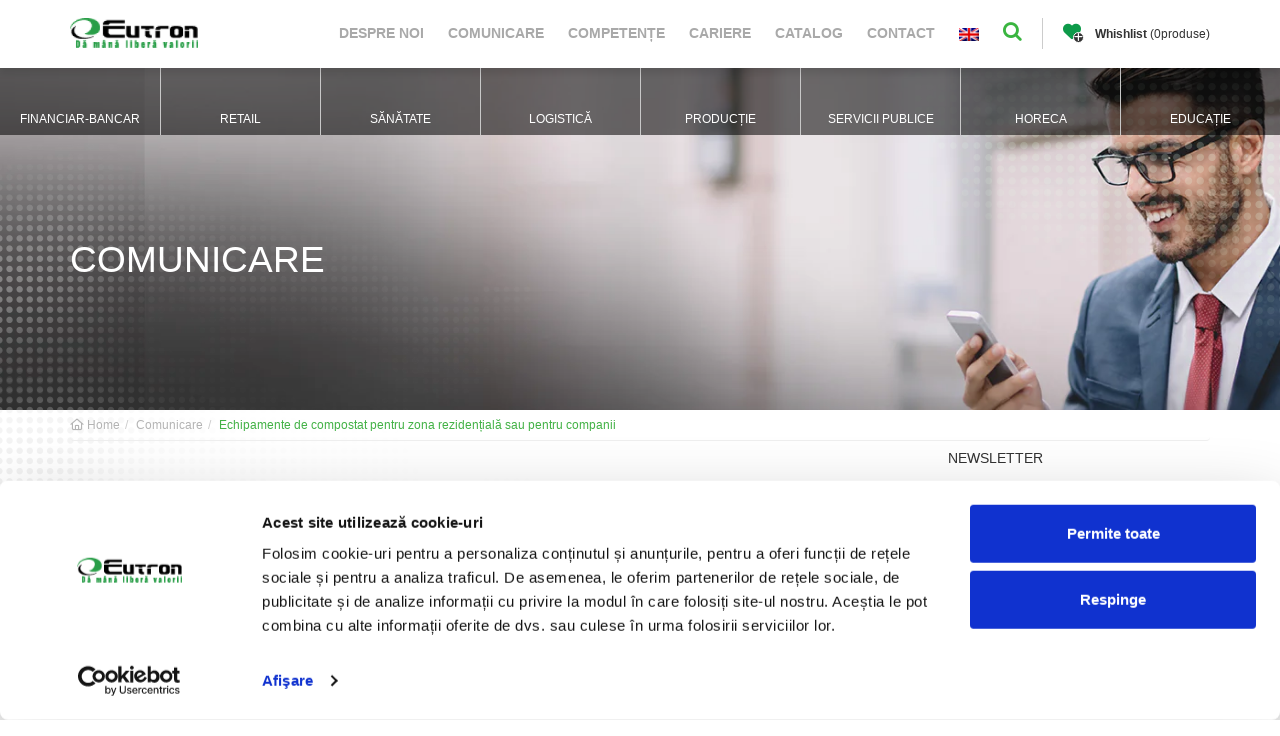

--- FILE ---
content_type: text/html; charset=UTF-8
request_url: https://www.eutron.ro/echipamente-de-compostat-pentru-zona-rezidentiala-sau-pentru-companii/
body_size: 11059
content:

<!DOCTYPE html>
<head class="noprint">
    <meta charset="UTF-8">
    <meta http-equiv="Page-Enter" content="RevealTrans(Duration=0,Transition=0)"/>
    <meta http-equiv="X-UA-Compatible" content="IE=edge,chrome=1"/>
    <meta name="viewport"
          content="width=device-width, initial-scale=1 initial-scale=1.0, maximum-scale=1.0, user-scalable=no">

    <meta name="facebook-domain-verification" content="j4uhj8dixch9jxxz00bsfz183uri9r" />

    <link rel="shortcut icon" href="/application/_live/eutron/views/eutron/img/favicon.png" type="image/png"/>
    <link href="https://fonts.googleapis.com/css?family=Open+Sans:300i,400,600,700" rel="stylesheet">
                
    <title>Echipamente de compostat pentru zona rezidențială sau pentru compani</title>
<meta name="og:image" content="https://eutron.ro/assets/timthumb.php?src=/uploads/_eutron/cms/61fa64b68d1e836faf049a54/61fa665001031_poza-articol-compostere.jpg&w=200&h=200&q=80&zc=2" />
<meta name="description" content="Aflați ce este compostul, cum se realizează și la ce folosește. Descoperiți avantajele unui composter și ce model se potrivește nevoilor dumneav" />
<meta name="og:title" content="Echipamente de compostat pentru zona rezidențială sau pentru companii" />
<meta name="og:url" content="https://www.eutron.ro/echipamente-de-compostat-pentru-zona-rezidentiala-sau-pentru-companii/" />
<meta name="og:description" content="Aflați ce este compostul, cum se realizează și la ce folosește. Descoperiți avantajele unui composter și ce model se potrivește nevoilor dumneav" />
<meta name="title" content="Echipamente de compostat pentru zona rezidențială sau pentru compani" />
<link rel="canonical" href="https://www.eutron.ro/echipamente-de-compostat-pentru-zona-rezidentiala-sau-pentru-companii/"  />
<link rel="alternate" href="https://www.eutron.ro/composting-equipment-for-residential-use-or-business-areas/" hreflang="en" />
<link type="text/css" rel="stylesheet" href="/vendor/xf/assets/src/font-awesome_6/css/fontawesome.min.css" media="all" />
<link type="text/css" rel="stylesheet" href="/vendor/xf/assets/src/font-awesome_6/css/solid.min.css" media="all" />
<link type="text/css" rel="stylesheet" href="/vendor/xf/assets/src/font-awesome_6/css/regular.min.css" media="all" />
<link type="text/css" rel="stylesheet" href="/application/mod/mod_msg/libraries/assets/style.css" media="all" />
<link type="text/css" rel="stylesheet" href="/vendor/xf/assets/src/jquery-ui_1.12/jquery-ui.min.css" media="all" />
<link type="text/css" rel="stylesheet" href="/vendor/xf/assets/src/bootstrap_3/css/bootstrap.min.css" media="all" />
<link type="text/css" rel="stylesheet" href="/vendor/xf/assets/src/sweetalert/sweetalert2.min.css" media="all" />
<link type="text/css" rel="stylesheet" href="/vendor/xf/assets/src/core/core.css" media="all" />
<link type="text/css" rel="stylesheet" href="/application/_live/eutron/views/eutron/css/animate.css" media="all" />
<link type="text/css" rel="stylesheet" href="//cdnjs.cloudflare.com/ajax/libs/slick-carousel/1.9.0/slick.min.css" media="all" />
<link type="text/css" rel="stylesheet" href="//maxcdn.bootstrapcdn.com/font-awesome/4.6.3/css/font-awesome.min.css" media="all" />
<link type="text/css" rel="stylesheet" href="/application/_live/eutron/views/eutron/css/style.css" media="all" />
<link type="text/css" rel="stylesheet" href="/application/_live/eutron/views/eutron/css/responsive.css" media="all" />
<style type="text/css">#alerts-mod_config-a .menu-text{display:none;}
</style>
<link rel="icon" type="image/x-icon" href="/application/_live/eutron/views/eutron/img/favicon.ico">
<script type="text/javascript">BASE_URL='https://www.eutron.ro';
		        PROJECT='eutron'; 
		        BS_VERSION=3;
		        APP_VERSION=3;
		        IS_FRONTEND=1;
		        LANG='ro';
		        js_files = {};
		        css_files = {};
		        function mapLoadedOk(){console.log('Maps loaded ok!')}</script>
<script id="Cookiebot" src="https://consent.cookiebot.com/uc.js"  data-culture="ro" data-cbid="ef4f4a34-c8af-47e4-abb4-6b2190a8ca4a" data-blockingmode="auto" type="text/javascript"></script>
<!--Config Header !-->

    <!--[if lt IE 10]>
    <link type="text/css" rel="stylesheet" href="/application/_dev/eutron/views/eutron/css/ie-fix.css" media="all"/>
    <link rel='stylesheet' media='screen and (max-width: 1366px)'
          href='/application/_dev/eutron/views/eutron/css/narrow.css'/>
    <script src="/application/_dev/eutron/views/eutron/js/html5shiv.js"></script>
    <![endif]-->

            <!-- Global site tag (gtag.js) - Google Analytics -->
        <script async src="https://www.googletagmanager.com/gtag/js?id=UA-127991923-1"></script>
        <script>
            window.dataLayer = window.dataLayer || [];

            function gtag() {
                dataLayer.push(arguments);
            }

            gtag('js', new Date());

            gtag('config', 'UA-127991923-1');
            gtag('config', 'AW-481425433');
        </script>

        <!-- Google Tag Manager -->

        <script>(function(w,d,s,l,i){w[l]=w[l]||[];w[l].push({'gtm.start':

                    new Date().getTime(),event:'gtm.js'});var f=d.getElementsByTagName(s)[0],

                j=d.createElement(s),dl=l!='dataLayer'?'&l='+l:'';j.async=true;j.src=

                'https://www.googletagmanager.com/gtm.js?id='+i+dl;f.parentNode.insertBefore(j,f);

            })(window,document,'script','dataLayer','GTM-KR7GM82');</script>

        <!-- End Google Tag Manager -->

    </head>
<body class="theme-eutron layout-index url-echipamente-de-compostat-pentru-zona-rezidentiala-sau-pentru-companii cms cms-61fa64b68d1e836faf049a54 mod_cms-cms_controller-cms-61fa64b68d1e836faf049a54 cms-parent-5b4c3d6b7c254fd66a8b457f cms-parent-5b4c3d6b7c254fd66a8b457f-php device-pc">
    <!-- Facebook Pixel Code -->

    <script>

        !function(f,b,e,v,n,t,s)

        {if(f.fbq)return;n=f.fbq=function(){n.callMethod?

            n.callMethod.apply(n,arguments):n.queue.push(arguments)};

            if(!f._fbq)f._fbq=n;n.push=n;n.loaded=!0;n.version='2.0';

            n.queue=[];t=b.createElement(e);t.async=!0;

            t.src=v;s=b.getElementsByTagName(e)[0];

            s.parentNode.insertBefore(t,s)}(window, document,'script',

            'https://connect.facebook.net/en_US/fbevents.js');

        fbq('init', '2834713116851947');

        fbq('track', 'PageView');

    </script>

    <noscript><img height="1" width="1" style="display:none"

                   src="https://www.facebook.com/tr?id=2834713116851947&ev=PageView&noscript=1"

        /></noscript>

    <!-- End Facebook Pixel Code -->

    <!-- Google Tag Manager (noscript) -->

    <noscript><iframe src="https://www.googletagmanager.com/ns.html?id=GTM-KR7GM82"

                      height="0" width="0" style="display:none;visibility:hidden"></iframe></noscript>

    <!-- End Google Tag Manager (noscript) -->


<div class="wrapper">
    <div class="pane-header">
	<section class="mainNav">
		<div class="container">
			<div class="row">
				<div class="col-md-12">
					<div class="module-header clearfix">
						<a class="logo" href="https://www.eutron.ro/">
							                            							    <img src="https://eutron.ro/assets/timthumb.php?src=/application/_live/eutron/views/eutron/img/logo_header_ro.png&w=190&h=40&zc=3&q=100" alt="Eutron" />
                                                    </a>
						<a href="https://www.eutron.ro/wishlist/" id="wishlist-header" class="header-wishlist pull-right">
							<i class="fas fa-heart"></i>
							<div class="wishlist-count">
																<span><strong>Whishlist</strong> (<span id="wishlist-count">0</span><span class="produse">produse</span>)</span>
							</div>
						</a>
						<nav class="nav-main pull-right">
							<ul class="level1">
																		<li class=""><a href="https://www.eutron.ro/despre-noi">Despre noi</a></li>
																			<li class=""><a href="https://www.eutron.ro/comunicare/">Comunicare</a></li>
																			<li class=""><a href="https://www.eutron.ro/competente/">Competențe</a></li>
																			<li class=""><a href="https://www.eutron.ro/cariere/">Cariere</a></li>
																			<li class=""><a href="https://www.eutron.ro/catalog-produse/">Catalog</a></li>
																			<li class=""><a href="https://www.eutron.ro/contact/">Contact</a></li>
									                                                                    <li><a href="https://www.eutron.ro/?_lang=en"><img style="width: 20px" src="/application/_live/eutron/views/eutron/img/en.png"></a></li>
                                
                            </ul>
							<form id="form-search-header" action="https://www.eutron.ro/search/" method="" class="form-search">
								<input type="text" name="q" id="search_input" value=""/>
								<button><i class="fa fa-search"></i></button>
							</form>
													</nav>
					
						<span class="toggle-menu"><i class="fa fa-bars"></i></span>
					</div>
				</div>
			</div>
			<div class="row">
				<div class="col-lg-12">
					<div class="pane-navigation">
						<nav class="nav-mobile">
							<ul class="level1">
																		<li><a href="https://www.eutron.ro/despre-noi">Despre noi</a></li>
																			<li><a href="https://www.eutron.ro/comunicare/">Comunicare</a></li>
																			<li><a href="https://www.eutron.ro/competente/">Competențe</a></li>
																			<li><a href="https://www.eutron.ro/cariere/">Cariere</a></li>
																			<li><a href="https://www.eutron.ro/catalog-produse/">Catalog</a></li>
																			<li><a href="https://www.eutron.ro/contact/">Contact</a></li>
																</ul>
						</nav>
					</div>
				</div>
			</div>
		</div>
	</section>
</div>    <div id="content" class="layout_content">
	<!-- PAGINA ARTICOL-SINGLE -->
<!--SECTIUNE HEAD TILE START -->
	<section class="industrii">
	    <div class="container-fluid">
	        <div class="row">
	            <div class="wrapHeadTile">
											<a href="https://www.eutron.ro/industria-financiar-bancara-portofoliu-competente-solutii/" class="">
            				<div class="col-md-1 modColHeadTile headTile">
            					<div class="industry-inner">
            						<div class="img-wrapper">
	                				<img class="img-responsive lazyload" data-src="/cache/webp/1265638652_5b641a287d91f_Asset-16_0_52_80_1.webp"/>
	                				</div>
			                		<h4>Financiar-Bancar</h4>
			                		<div class="clearfix"></div>
		                		</div>
            				</div>
            			 </a>
          									<a href="https://www.eutron.ro/industrie-retail-portofoliu-competente-solutii/" class="">
            				<div class="col-md-1 modColHeadTile headTile">
            					<div class="industry-inner">
            						<div class="img-wrapper">
	                				<img class="img-responsive lazyload" data-src="/cache/webp/1871287663_5b641a6675efc_Asset-15_0_52_80_1.webp"/>
	                				</div>
			                		<h4>Retail</h4>
			                		<div class="clearfix"></div>
		                		</div>
            				</div>
            			 </a>
          									<a href="https://www.eutron.ro/industrie-sanatate-portofoliu-competente-solutii-spitale-clinici-laboratoare/" class="">
            				<div class="col-md-1 modColHeadTile headTile">
            					<div class="industry-inner">
            						<div class="img-wrapper">
	                				<img class="img-responsive lazyload" data-src="/cache/webp/71924259_5b641a854d1fb_Asset-17_0_52_80_1.webp"/>
	                				</div>
			                		<h4>Sănătate</h4>
			                		<div class="clearfix"></div>
		                		</div>
            				</div>
            			 </a>
          									<a href="https://www.eutron.ro/industrie-logistica-transport-portofoliu-competente-solutii/" class="">
            				<div class="col-md-1 modColHeadTile headTile">
            					<div class="industry-inner">
            						<div class="img-wrapper">
	                				<img class="img-responsive lazyload" data-src="/cache/webp/3692335791_5b641ced9584e_Asset-14_0_52_80_1.webp"/>
	                				</div>
			                		<h4>Logistică</h4>
			                		<div class="clearfix"></div>
		                		</div>
            				</div>
            			 </a>
          									<a href="https://www.eutron.ro/industrie-productie-portofoliu-competente-solutii/" class="">
            				<div class="col-md-1 modColHeadTile headTile">
            					<div class="industry-inner">
            						<div class="img-wrapper">
	                				<img class="img-responsive lazyload" data-src="/cache/webp/1216864891_5b62ca5564cb8_productie-icon_0_52_80_1.webp"/>
	                				</div>
			                		<h4>Producție</h4>
			                		<div class="clearfix"></div>
		                		</div>
            				</div>
            			 </a>
          									<a href="https://www.eutron.ro/servicii-publice-utilitati-portofoliu-competente-solutii/" class="">
            				<div class="col-md-1 modColHeadTile headTile">
            					<div class="industry-inner">
            						<div class="img-wrapper">
	                				<img class="img-responsive lazyload" data-src="/cache/webp/4209070858_5b641b242a015_Asset-13_0_52_80_1.webp"/>
	                				</div>
			                		<h4>Servicii Publice</h4>
			                		<div class="clearfix"></div>
		                		</div>
            				</div>
            			 </a>
          									<a href="https://www.eutron.ro/industrie-horeca-portofoliu-competente-solutii/" class="">
            				<div class="col-md-1 modColHeadTile headTile">
            					<div class="industry-inner">
            						<div class="img-wrapper">
	                				<img class="img-responsive lazyload" data-src="/cache/webp/1704618761_5b641c0f48d41_horeca_0_52_80_1.webp"/>
	                				</div>
			                		<h4>Horeca</h4>
			                		<div class="clearfix"></div>
		                		</div>
            				</div>
            			 </a>
          									<a href="https://www.eutron.ro/industrie-educatie-portofoliu-competente-solutii/" class="">
            				<div class="col-md-1 modColHeadTile headTile">
            					<div class="industry-inner">
            						<div class="img-wrapper">
	                				<img class="img-responsive lazyload" data-src="/cache/webp/58933689_5b641c5b94ef9_educatie_0_52_80_1.webp"/>
	                				</div>
			                		<h4>Educație</h4>
			                		<div class="clearfix"></div>
		                		</div>
            				</div>
            			 </a>
          				        	</div>
	        </div>
	    </div>
	</section>
<!--SECTIUNE HEAD TILE STOP-->
<section class="mainBannerSection articolBanner section" style="background-image: url(/cache/webp/3761574701_comunicare-banner_0_649_80_1.webp)">
    <div class="dots-bg"></div>
    <div class="container">
        <div class="row">
            <div class="mainBanner">
                <div class="col-md-6">
                    <div class="bannerCaption">
                        <h1>Comunicare</h1>
                                                <div>
                            <!-- <h6 class="smScroll" data-section=".article-content">
                        	Vezi articolele noastre                    	</h6> -->
                        </div>
                    </div>
                </div>
            </div>
        </div>
    </div>
</section>
<section class="article-content">
    <section class="breadcrumbSection">
    <div class="container">
        <div class="row">
            <div class="col-md-12">
                <div class="customBreadcrumb">
                    <ul class="breadcrumb">
                        <li class="breadcrumb-item"><a href="https://www.eutron.ro/"><i class="far fa-home"></i> Home</a></li><li class="breadcrumb-item"><a href="https://www.eutron.ro/comunicare/">Comunicare</a></li><li class="breadcrumb-item active"><a href="https://www.eutron.ro/echipamente-de-compostat-pentru-zona-rezidentiala-sau-pentru-companii/">Echipamente de compostat pentru zona rezidențială sau pentru companii</a></li>                    </ul>
                </div>
            </div>
        </div>
    </div>
    <span class="tabSolutionTop"></span>
</section>    <div class="container">
        <div class="row">
            <div class="col-sm-9">
                <div class="row">
                    <div class="col-lg-12">
                        <span
                            class="article-date">02 Feb 2022</span>
                        <h1 class="article-title"> Echipamente de compostat pentru zona rezidențială sau pentru companii </h1>
                        <div class="article-content"><p><strong>Compostul </strong>fertilizează solul și &icirc;i &icirc;mbunătățește structura, &icirc;nlocuiește cu succes &icirc;ngrășămintele chimice, fiind un material ecologic care nu dăunează oamenilor sau animalelor.</p>

<div data-setdir="false" dir="ltr"><strong>Compostarea deșeurilor alimentare și transformarea lor &icirc;n compost</strong>, reduce costurile de fertilizare și costurile de salubrizare.</div>

<p><a href="https://www.eutron.ro/">Eutron</a> susține și &icirc;ncurajează protecția mediului &icirc;nconjurător și gestionarea responsabilă a deșeurilor alimentare. Composterele Oklin sunt special create &icirc;n acest sens, nu poluează, gener&acirc;nd &icirc;ngrășăm&acirc;nt natural care poate fi utilizat mai departe.</p>
</div>
                    </div>
                    <div class="col-lg-6">
                        <div class="article-side-content">
                            <p style="line-height:1.7999999999999998; text-align:justify; background-color:#ffffff"><strong><a href="https://www.eutron.ro/echipament-compostat-oklin-gg-02/" style="text-decoration:none"><span style="font-size:12pt; font-variant:normal; white-space:pre-wrap"><span style="font-family:Arial"><span style="color:#1155cc"><span style="font-weight:400"><span style="font-style:normal"><span style="text-decoration:underline"><span style="-webkit-text-decoration-skip:none"><span style="text-decoration-skip-ink:none">Oklin GG-02</span></span></span></span></span></span></span></span></a></strong><span style="font-size:12pt; font-variant:normal; white-space:pre-wrap"><span style="font-family:Arial"><span style="color:#333333"><span style="font-weight:400"><span style="font-style:normal"><span style="text-decoration:none"><strong> </strong>este composterul cel mai mic din gama Oklin, destinat utilizării la scară redusă, precum &icirc;n locuințe, școli sau cafenele. Este ușor de gestionat, av&acirc;nd nevoie de o suprafață de 40x40 cm pentru instalare și de o gură de aerisire prin care să evacueze vaporii formați &icirc;n procesul de descompunere.&nbsp;</span></span></span></span></span></span></p>

<p style="line-height:1.7999999999999998; text-align:justify; background-color:#ffffff"><span style="font-size:12pt; font-variant:normal; white-space:pre-wrap"><span style="font-family:Arial"><span style="color:#333333"><span style="font-weight:400"><span style="font-style:normal"><span style="text-decoration:none">Composterul este electric, nu produce zgomot, nu poluează mediul &icirc;nconjurător și nu generează apă uzată, cu toate că poate composta și resturi alimentare lichide. Datorită sistemului de Nano Deodorizare, Oklin GG-02 reduce degajarea de mirosuri neplăcute.</span></span></span></span></span></span></p>

<h3 style="line-height:1.7999999999999998; text-align:justify; background-color:#ffffff; margin-top:21px; padding:0pt 0pt 4pt 0pt"><strong><span style="font-size:13.999999999999998pt; font-variant:normal; white-space:pre-wrap"><span style="font-family:Arial"><span style="color:#434343"><span style="font-weight:400"><span style="font-style:normal"><span style="text-decoration:none">Oklin GG-02</span></span></span></span></span></span></strong></h3>

<p style="line-height:1.7999999999999998; text-align:justify; background-color:#ffffff"><span style="font-size:12pt; font-variant:normal; white-space:pre-wrap"><span style="font-family:Arial"><span style="color:#333333"><span style="font-weight:400"><span style="font-style:normal"><span style="text-decoration:none"><span style="border:none"><span style="display:inline-block"><span style="overflow:hidden"><span style="width:246px"><span style="height:205px"><img height="205" src="https://lh5.googleusercontent.com/UZnERS7vNoh-BmbWdjTE_cUByFuaUT2FMumUIx7v5Tu514zVZKnTmhsJD8wiD8NaRUoTrV5KL9HCS3Nm67ozcJ5s1M0VEgJ-AWnXjTR40IHo2LWMIhbNeegE-a9OkCEAimhrICpA" width="246" /></span></span></span></span></span></span></span></span></span></span></span></p>

<p style="line-height:1.7999999999999998; text-align:justify; background-color:#ffffff"><span style="font-size:12pt; font-variant:normal; white-space:pre-wrap"><span style="font-family:Arial"><span style="color:#333333"><span style="font-weight:400"><span style="font-style:normal"><span style="text-decoration:none">Echipamentul are o <u>capacitate de compostare de p&acirc;nă la 4 kg de deșeuri pe zi,</u> rezultatul final, obținut după doar 24 de ore, fiind un &icirc;ngrășăm&acirc;nt natural, deci o resursă valoroasă pentru fertilizarea solului, a plantelor și a grădinilor de legume sau fructe. Oklin GG-02 nu necesită personal specializat sau elemente adiționale. Sistemul este automat și poate fi operat de o singură persoană.</span></span></span></span></span></span></p>

<h3 style="line-height:1.7999999999999998; text-align:justify; background-color:#ffffff; padding:16pt 0pt 4pt 0pt"><strong><span style="font-size:13.999999999999998pt; font-variant:normal; white-space:pre-wrap"><span style="font-family:Arial"><span style="color:#434343"><span style="font-weight:400"><span style="font-style:normal"><span style="text-decoration:none">Oklin GG-30S</span></span></span></span></span></span></strong></h3>

<p style="line-height:1.7999999999999998; text-align:justify; background-color:#ffffff"><span style="font-size:12pt; font-variant:normal; white-space:pre-wrap"><span style="font-family:Arial"><span style="color:#333333"><span style="font-weight:400"><span style="font-style:normal"><span style="text-decoration:none"><span style="border:none"><span style="display:inline-block"><span style="overflow:hidden"><span style="width:274px"><span style="height:207px"><img height="207" src="https://lh4.googleusercontent.com/7UhhfzUwxQb25RiSvl290kglaE3SVb7_ZuqgEywb_aXJKiA_GVlt5vZtxloVmXPm090JPAdOnRYa5DX6SpuNskwqQQA4E5OPHGIdGhVqlw--M-ztQVaHgcN8ZoFgg_ZybSsLzkCK" width="274" /></span></span></span></span></span></span></span></span></span></span></span></p>

<p style="line-height:1.7999999999999998; text-align:justify; background-color:#ffffff">&nbsp;</p>

<p style="line-height:1.7999999999999998; text-align:justify; background-color:#ffffff"><a href="https://www.eutron.ro/echipament-compostat-oklin-gg-30s/" style="text-decoration:none"><span style="font-size:12pt; font-variant:normal; white-space:pre-wrap"><span style="font-family:Arial"><span style="color:#1155cc"><span style="font-weight:400"><span style="font-style:normal"><span style="text-decoration:underline"><span style="-webkit-text-decoration-skip:none"><span style="text-decoration-skip-ink:none">Oklin GG-30S</span></span></span></span></span></span></span></span></a><span style="font-size:12pt; font-variant:normal; white-space:pre-wrap"><span style="font-family:Arial"><span style="color:#333333"><span style="font-weight:400"><span style="font-style:normal"><span style="text-decoration:none"> este unul dintre modelele Oklin destinate companiilor care generează un volum moderat de deșeuri organice. Av&acirc;nd o capacitate de 75 de kg de deșeuri pe zi și o greutate de 450 de kg, composterul este ideal pentru utilizarea &icirc;n restaurante, cantine, supermarketuri sau școli.</span></span></span></span></span></span></p>

<p style="line-height:1.7999999999999998; text-align:justify; background-color:#ffffff"><span style="font-size:12pt; font-variant:normal; white-space:pre-wrap"><span style="font-family:Arial"><span style="color:#333333"><span style="font-weight:400"><span style="font-style:normal"><span style="text-decoration:none">Dispozitivul este echipat cu diverse tehnologii care simplifică operarea. Sistemul de Nano Deodorizare reduce mirosurile neplăcute, iar </span></span></span></span></span></span><span style="font-size:12pt; font-variant:normal; white-space:pre-wrap"><span style="font-family:Arial"><span style="color:#333333"><span style="background-color:#ffffff"><span style="font-weight:400"><span style="font-style:normal"><span style="text-decoration:none">bacteriile Acidulo&reg;, rezistente la căldură (termofile), la sare (halofile) și la medii acide (acidofile), descompun resturile alimentare &icirc;n 24 de ore. Composterul GG-30S este destinat aplicațiilor comerciale și industriale.</span></span></span></span></span></span></span></p>

<h3 style="line-height:1.7999999999999998; text-align:justify; background-color:#ffffff; padding:16pt 0pt 4pt 0pt"><strong><span style="font-size:13.999999999999998pt; font-variant:normal; white-space:pre-wrap"><span style="font-family:Arial"><span style="color:#434343"><span style="font-weight:400"><span style="font-style:normal"><span style="text-decoration:none">Oklin GG-300S</span></span></span></span></span></span></strong></h3>

<p style="line-height:1.7999999999999998; text-align:justify; background-color:#ffffff"><span style="font-size:12pt; font-variant:normal; white-space:pre-wrap"><span style="font-family:Arial"><span style="color:#333333"><span style="font-weight:400"><span style="font-style:normal"><span style="text-decoration:none"><span style="border:none"><span style="display:inline-block"><span style="overflow:hidden"><span style="width:277px"><span style="height:277px"><img height="277" src="https://lh3.googleusercontent.com/5RJc07io7MZoDYJQbjJWU8Y5sEpkWreHUgCJOPvIIlqZBhF3XxbWPJo9sxklw9wHytsBU-cRx3eQNwh6v-jyrwwQafzP-WPC-cnDu5HKhcjrhnP707DrrddIvn9JkqG74bMpq2f6" width="277" /></span></span></span></span></span></span></span></span></span></span></span></p>

<p style="line-height:1.7999999999999998; text-align:justify; background-color:#ffffff"><span style="font-size:12pt; font-variant:normal; white-space:pre-wrap"><span style="font-family:Arial"><span style="color:#333333"><span style="font-weight:400"><span style="font-style:normal"><span style="text-decoration:none">Industria HoReCa se confruntă adesea cu probleme legate de depozitarea deșeurilor alimentare, mirosurile neplăcute degajate, &icirc;ntreținerea spațiilor de lucru și igienizarea corespunzătoare a acestora, &icirc;n conformitate cu normele stricte din domeniu. Astfel, costurile implicate sunt mari, iar gestionarea deșeurilor este aproape &icirc;ntotdeauna o problemă fără sf&acirc;rșit.</span></span></span></span></span></span></p>

<p style="line-height:1.7999999999999998; text-align:justify; background-color:#ffffff"><a href="https://www.eutron.ro/echipament-compostat-oklin-gg-300s/" style="text-decoration:none"><span style="font-size:12pt; font-variant:normal; white-space:pre-wrap"><span style="font-family:Arial"><span style="color:#1155cc"><span style="font-weight:400"><span style="font-style:normal"><span style="text-decoration:underline"><span style="-webkit-text-decoration-skip:none"><span style="text-decoration-skip-ink:none">Oklin GG-300S</span></span></span></span></span></span></span></span></a><span style="font-size:12pt; font-variant:normal; white-space:pre-wrap"><span style="font-family:Arial"><span style="color:#333333"><span style="font-weight:400"><span style="font-style:normal"><span style="text-decoration:none"> este soluția pentru hoteluri, restaurante, cantine, aeroporturi, centre comerciale și alte companii industriale, care generează cantități mari de deșeuri organice.&nbsp;</span></span></span></span></span></span></p>

<p style="line-height:1.7999999999999998; text-align:justify; background-color:#ffffff"><span style="font-size:12pt; font-variant:normal; white-space:pre-wrap"><span style="font-family:Arial"><span style="color:#333333"><span style="font-weight:400"><span style="font-style:normal"><span style="text-decoration:none">Av&acirc;nd o capacitate de 800 kg pe zi, o procesare rapidă de 24 de ore, datorită bacteriilor </span></span></span></span></span></span><span style="font-size:12pt; font-variant:normal; white-space:pre-wrap"><span style="font-family:Arial"><span style="color:#333333"><span style="background-color:#ffffff"><span style="font-weight:400"><span style="font-style:normal"><span style="text-decoration:none">Acidulo&reg; care descompun deșeurile și tehnologii diverse pentru o operare facilă, GG-300S este soluția potrivită pentru toate probleme de mai sus.</span></span></span></span></span></span></span></p>

<p style="line-height:1.7999999999999998; text-align:justify; background-color:#ffffff"><span style="font-size:12pt; font-variant:normal; white-space:pre-wrap"><span style="font-family:Arial"><span style="color:#333333"><span style="background-color:#ffffff"><span style="font-weight:400"><span style="font-style:normal"><span style="text-decoration:none">Composterul este echipat cu un sistem de camere cu infraroșu, care permite operatorilor să fie mereu la curent cu procesul de compostare, și un sistem de ridicare a coșurilor, care permite ca deșeurile să fie introduse ușor &icirc;n aparat.</span></span></span></span></span></span></span></p>
                        </div>
                    </div>
                    <div class="col-lg-6">
                        <div class="article-image">
                            <img class="img-responsive lazyload"
                                 data-src="https://www.eutron.ro/sys/update/webp/696cc966aed1e0c0e00d316a/?img.webp"
                                 alt="Echipamente de compostat pentru zona rezidențială sau pentru companii"/>
                        </div>
                    </div>
                </div>
            </div>
            <div class="col-sm-3">
                <div class="sidebar">
                    <div class="row">
                        <div class="col-lg-12">
                            <div class="xModuleFooter2 hidden-sm">
                                <h5 class="text-uppercase">Newsletter</h5>

                                <div id="mc_embed_signup">
                                    <form
                                        action="https://eutron.us2.list-manage.com/subscribe/post?u=a0bc0e3a0ca0684912d74ee94&amp;id=23d59c515e"
                                        method="post" id="mc-embedded-subscribe-form" name="mc-embedded-subscribe-form"
                                        class="validate" target="_blank" novalidate>
                                        <div id="mc_embed_signup_scroll" class="input-group-flex">
                                            <div class="mc-field-group col-md-9">
                                                <input type="email" value="" name="EMAIL"
                                                       class="required email form-control" id="mce-EMAIL"
                                                       placeholder="Adresa ta de email">
                                            </div>
                                            <div id="mce-responses" class="clear">
                                                <div class="response" id="mce-error-response"
                                                     style="display:none"></div>
                                                <div class="response" id="mce-success-response"
                                                     style="display:none"></div>
                                            </div>
                                            <!-- real people should not fill this in and expect good things - do not remove this or risk form bot signups-->
                                            <div style="position: absolute; left: -5000px;" aria-hidden="true"><input
                                                    type="text" name="b_a0bc0e3a0ca0684912d74ee94_23d59c515e"
                                                    tabindex="-1" value=""></div>
                                            <div class="clear col-md-3">
                                                <input type="submit"
                                                       value="Mă abonez"
                                                       name="subscribe" id="mc-embedded-subscribe"
                                                       class="btn btn-default btn-transparent">
                                            </div>
                                        </div>
                                    </form>
                                </div>

                                <div id="newsletter-form" class="newsletter-form">
                                                                        <span class="input-group-btn">
				                         
                                            <span class="newsletter-gdpr">
                                                <label for="newsletter-checkbox">
                                   
                                                    Prin furnizarea adresei de email vă exprimați acordul pentru a primi comunicări comerciale. Detalii aici:                                                    <a title="Politica de Prelucrare a Datelor cu Caracter Personal (GDPR)" href="https://www.eutron.ro/sys/gdpr/agreement/v/5b6ade387c254f12338b463d/" target="_blank">Politica de Prelucrare a Datelor cu Caracter Personal (GDPR)</a>                                         
                                                </label>
                                            </span>
				                        </span>
                                                                    </div>
                            </div>
                            <h5 class="latest-posts-heading">
                                Alte stiri care s-ar putea sa te intereseze                            </h5>
                            <div class="latest-posts">
                                                                        <div class="latest-posts-sidebar">
                                            <!--  -->
                                            <strong
                                                class="latest-posts-month">January 2026</strong>
                                            <a href="https://www.eutron.ro/protectie-depozit-generatoare-ceata-ur-fog/">
                                                <span class="latest-post-title"> Cum să protejezi un depozit cu ajutorul generatoarelor de ceață UR Fog? </span>
                                            </a>
                                        </div>
                                                                            <div class="latest-posts-sidebar">
                                            <!--  -->
                                            <strong
                                                class="latest-posts-month">January 2026</strong>
                                            <a href="https://www.eutron.ro/page/?id=6964ea8d76ecb0da690c7eda">
                                                <span class="latest-post-title"> 5 moduri în care roboții de livrare autonomi optimizează industria HoReCa </span>
                                            </a>
                                        </div>
                                                                            <div class="latest-posts-sidebar">
                                            <!--  -->
                                            <strong
                                                class="latest-posts-month">December 2025</strong>
                                            <a href="https://www.eutron.ro/retrospectiva-eutron-2025/">
                                                <span class="latest-post-title"> 2025 la Eutron: un an al colaborărilor care duc tehnologia mai aproape de oameni </span>
                                            </a>
                                        </div>
                                                                                                </div>
                        </div>
                    </div>
                </div>

            </div>
        </div>
    </div>
</section></div> 
		<section class="footer section">
			<div class="container">
				<div class="row">
					<div class="toBottom"><i class="fa fa-chevron-up"></i></div>
					<div style="display:none;" class="backToTop"><i class="fa fa-chevron-down"></i></div>
					<div class="pane-footer">
						<div class="col-sm-4 col-xs-12">
							<a class="" href="https://www.eutron.ro/"><img class="lazyload" data-src="/application/_live/eutron/views/eutron/img/logo.png" alt="Eutron" /></a>
							<div class="xModuleFooter">
								<ul>
									<li>
										Tel: 										<a href="tel:">
																					</a>
									</li>
									<li>
										Email:  
										<a href="mailto:office@eutron.ro">
											office@eutron.ro										</a>
									</li>
								</ul>
							</div>
							<div class="module mobile-footer">
								<ol class="social">
	<li><span>Suntem prezenti pe</span></li>
										<li><a href="https://www.facebook.com/EutronInvestRomania/" target="_blank"><i class="fab fa-facebook-f"></i></a></li>
												<li><a href="https://www.linkedin.com/company/eutron-invest-romania/" target="_blank"><i class="fab fa-linkedin-in"></i></a></li>
																					</ol>							</div>
						</div>
						<div class="col-sm-4 col-xs-12">
							<div class="xModuleFooter2">
								<h5 class="text-uppercase">Newsletter</h5>


                                <div id="mc_embed_signup">
                                    <form action="https://eutron.us2.list-manage.com/subscribe/post?u=a0bc0e3a0ca0684912d74ee94&amp;id=23d59c515e" method="post" id="mc-embedded-subscribe-form" name="mc-embedded-subscribe-form" class="validate" target="_blank" novalidate>
                                        <div id="mc_embed_signup_scroll" class="input-group-flex">
                                            <div class="mc-field-group col-md-9">
                                                <input type="email" value="" name="EMAIL" class="required email form-control" id="mce-EMAIL" placeholder="Adresa ta de email">
                                            </div>
                                            <div id="mce-responses" class="clear">
                                                <div class="response" id="mce-error-response" style="display:none"></div>
                                                <div class="response" id="mce-success-response" style="display:none"></div>
                                            </div>    <!-- real people should not fill this in and expect good things - do not remove this or risk form bot signups-->
                                            <div style="position: absolute; left: -5000px;" aria-hidden="true"><input type="text" name="b_a0bc0e3a0ca0684912d74ee94_23d59c515e" tabindex="-1" value=""></div>
                                            <div class="clear col-md-3">
                                                <input type="submit" value="Mă abonez" name="subscribe" id="mc-embedded-subscribe" class="btn btn-default btn-transparent">
                                            </div>
                                        </div>
                                    </form>
                                </div>


								<div id="newsletter-form" class="newsletter-form">
                                    				                      <span class="input-group-btn">
				                         
                                            <span class="newsletter-gdpr">
                                                <label for="newsletter-checkbox">
                                   
                                                    Prin furnizarea adresei de email vă exprimați acordul pentru a primi comunicări comerciale. Detalii aici:                                                    <a title="Politica de Prelucrare a Datelor cu Caracter Personal (GDPR)" href="https://www.eutron.ro/sys/gdpr/agreement/v/5b6ade387c254f12338b463d/" target="_blank">Politica de Prelucrare a Datelor cu Caracter Personal (GDPR)</a>                                         
                                                </label>
                                            </span>
				                        </span>
						                								</div>
							</div>
						</div>
						
						<div class="col-sm-4 col-xs-12">
							<div class="footer-nav">
	<h5 class="text-uppercase">Informatii utile</h5>
	<ul class="menu">
									    <li><a href="https://www.eutron.ro/termeni-si-conditii/">Termeni și condiții</a></li>
			 
                <li class="menu-item menu-item-type-custom menu-item-object-custom menu-item-8881">
                    <a title="Politica de Cookies" href="https://www.eutron.ro/sys/gdpr/agreement/v/5b6add7f7c254f513c8b4623/" target="_blank">Politica de Cookies</a>
                </li> 
                <li class="menu-item menu-item-type-custom menu-item-object-custom menu-item-8881">
                    <a title="Politica de Prelucrare a Datelor cu Caracter Personal (GDPR)" href="https://www.eutron.ro/sys/gdpr/agreement/v/5b6ade387c254f12338b463d/" target="_blank">Politica de Prelucrare a Datelor cu Caracter Personal (GDPR)</a>
                </li> 
                <li class="menu-item menu-item-type-custom menu-item-object-custom menu-item-8881">
                    <a title="" href="" target="_blank"></a>
                </li> 
                <li class="menu-item menu-item-type-custom menu-item-object-custom menu-item-8881">
                    <a title="" href="" target="_blank"></a>
                </li> 
                <li class="menu-item menu-item-type-custom menu-item-object-custom menu-item-8881">
                    <a title="DCP Tombola" href="https://www.eutron.ro/sys/gdpr/agreement/v/65098a40916a8641417830fa/" target="_blank">DCP Tombola</a>
                </li>		<li><a href="http://www.anpc.gov.ro" target="_blank">ANPC</a></li>
	</ul>
</div>						</div>
					</div>
				</div>
			</div>
			 <!-- <div class="container" id="icons">
      <div class="row">
        <i class="demo-icon icon-educatie"></i>
        <i class="demo-icon icon-financiar-bancar"></i> 
        <i class="demo-icon icon-horeca"></i> 
        <i class="demo-icon icon-logistica"></i> 
      </div>
      <div class="row">
        <i class="demo-icon icon-productie"></i>
    	<i class="demo-icon icon-retail"></i>
        <i class="demo-icon icon-sanatate"></i> 
        <i class="demo-icon icon-servicii-publice"></i>
      </div>
    </div> -->
		</section>
		<section class="copywright">
			<div class="container">
				<div class="row">
                    <div class="col-lg-8">
                        <div class="card-flex">
                            <img src="/application/_live/eutron/views/eutron/img/visa_blu.png">
                            <img src="/application/_live/eutron/views/eutron/img/visa.png">
                            <img src="/application/_live/eutron/views/eutron/img/verify_mastercard.png">
                            <img src="/application/_live/eutron/views/eutron/img/mastercard.png">
                        </div>
                    </div>
					<div class="col-lg-4">
							<div class="xfactorlogo">
																Design & Development <a target="_blank" href="https://xfactorapp.com/aplicatii-web/" class="xfactor-logo" title="Creare aplicatii web"><img class="lazyload" data-src="/cache/webp/1466038264_xf-logo-solid_110_0_80_3.webp"/></a>
							</div>
					</div>
				</div>
			</div>
		</section>
		        <script type='text/javascript' src='//s3.amazonaws.com/downloads.mailchimp.com/js/mc-validate.js'></script>
        <script async type='text/javascript'>(function($) {window.fnames = new Array(); window.ftypes = new Array();fnames[0]='EMAIL';ftypes[0]='email';fnames[1]='FNAME';ftypes[1]='text';fnames[2]='LNAME';ftypes[2]='text';fnames[3]='ADDRESS';ftypes[3]='address';fnames[4]='PHONE';ftypes[4]='phone'; /*
 * Translated default messages for the $ validation plugin.
 * Locale: RO
 */
                $.extend($.validator.messages, {
                    required: "Acest câmp este obligatoriu.",
                    remote: "Te rugăm să completezi acest câmp.",
                    email: "Te rugăm să introduci o adresă de email validă",
                    url: "Te rugăm sa introduci o adresă URL validă.",
                    date: "Te rugăm să introduci o dată corectă.",
                    dateISO: "Te rugăm să introduci o dată (ISO) corectă.",
                    number: "Te rugăm să introduci un număr întreg valid.",
                    digits: "Te rugăm să introduci doar cifre.",
                    creditcard: "Te rugăm să introduci un numar de carte de credit valid.",
                    equalTo: "Te rugăm să reintroduci valoarea.",
                    accept: "Te rugăm să introduci o valoare cu o extensie validă.",
                    maxlength: $.validator.format("Te rugăm să nu introduci mai mult de {0} caractere."),
                    minlength: $.validator.format("Te rugăm să introduci cel puțin {0} caractere."),
                    rangelength: $.validator.format("Te rugăm să introduci o valoare între {0} și {1} caractere."),
                    range: $.validator.format("Te rugăm să introduci o valoare între {0} și {1}."),
                    max: $.validator.format("Te rugăm să introduci o valoare egal sau mai mică decât {0}."),
                    min: $.validator.format("Te rugăm să introduci o valoare egal sau mai mare decât {0}.")
                });}(jQuery));var $mcj = jQuery.noConflict(true);</script>
        <!--End mc_embed_signup-->
 <!-- scroll to top -->
 		<script type="text/javascript" src="/application/mod/mod_crud/assets/app.js"></script>
<script type="text/javascript" src="/vendor/xf/assets/src/momentjs/moment-with-locales.min.js"></script>
<script type="text/javascript" src="/vendor/xf/assets/src/jquery_3.4/jquery-with-migrate.min.js"></script>
<script type="text/javascript" src="/vendor/xf/assets/src/jquery-ui_1.12/jquery-ui.min.js"></script>
<script type="text/javascript" src="/vendor/xf/assets/src/bootstrap_3/js/bootstrap.min.js"></script>
<script type="text/javascript" src="/vendor/xf/assets/src/noty/js/noty/jquery.noty.js"></script>
<script type="text/javascript" src="/vendor/xf/assets/src/noty/js/noty/layouts/UpRight.js"></script>
<script type="text/javascript" src="/vendor/xf/assets/src/noty/js/noty/themes/default.js"></script>
<script type="text/javascript" src="/vendor/xf/assets/src/sweetalert/sweetalert2.min.js"></script>
<script type="text/javascript" src="/vendor/xf/assets/src/core/core-2025-12-17.js"></script>
<script type="text/javascript" src="/application/_live/eutron/views/eutron/js/TweenMax.min.js"></script>
<script type="text/javascript" src="/application/_live/eutron/views/eutron/js/ScrollMagic.min.js"></script>
<script type="text/javascript" src="/application/_live/eutron/views/eutron/js/animation.gsap.min.js"></script>
<script type="text/javascript" src="//cdnjs.cloudflare.com/ajax/libs/ScrollMagic/2.0.5/plugins/debug.addIndicators.min.js"></script>
<script type="text/javascript" src="/application/_live/eutron/views/eutron/js/wow.min.js"></script>
<script type="text/javascript" src="/application/_live/eutron/views/eutron/js/scrollify.min.js"></script>
<script type="text/javascript" src="/application/_live/eutron/views/eutron/js/easing.min.js"></script>
<script type="text/javascript" src="/application/_live/eutron/views/eutron/js/owl.js"></script>
<script type="text/javascript" src="//cdnjs.cloudflare.com/ajax/libs/slick-carousel/1.9.0/slick.js"></script>
<script type="text/javascript" src="/application/_live/eutron/views/eutron/js/jquery.matchHeight-min.js"></script>
<script type="text/javascript" src="/application/_live/eutron/views/eutron/js/lazysizes.min.js"></script>
<script type="text/javascript" src="//cdnjs.cloudflare.com/ajax/libs/slick-lightbox/0.2.12/slick-lightbox.min.js"></script>
<script type="text/javascript" src="/application/_live/eutron/views/eutron/js/main.js"></script>
<script type="text/javascript" src="/vendor/xf/assets/src/parsley_2.9/dist/parsley.min.js"></script>
<script type="text/javascript" src="/vendor/xf/assets/src/parsley_2.9/dist/i18n/ro.js"></script>
<script type="text/javascript">


				
					_temp_js_files={"\/application\/mod\/mod_crud\/assets\/app.js":1,"\/vendor\/xf\/assets\/src\/momentjs\/moment-with-locales.min.js":1,"\/vendor\/xf\/assets\/src\/jquery_3.4\/jquery-with-migrate.min.js":1,"\/vendor\/xf\/assets\/src\/jquery-ui_1.12\/jquery-ui.min.js":1,"\/vendor\/xf\/assets\/src\/bootstrap_3\/js\/bootstrap.min.js":1,"\/vendor\/xf\/assets\/src\/noty\/js\/noty\/jquery.noty.js":1,"\/vendor\/xf\/assets\/src\/noty\/js\/noty\/layouts\/UpRight.js":1,"\/vendor\/xf\/assets\/src\/noty\/js\/noty\/themes\/default.js":1,"\/vendor\/xf\/assets\/src\/sweetalert\/sweetalert2.min.js":1,"\/vendor\/xf\/assets\/src\/core\/core-2025-12-17.js":1,"\/application\/_live\/eutron\/views\/eutron\/js\/TweenMax.min.js":1,"\/application\/_live\/eutron\/views\/eutron\/js\/ScrollMagic.min.js":1,"\/application\/_live\/eutron\/views\/eutron\/js\/animation.gsap.min.js":1,"\/\/cdnjs.cloudflare.com\/ajax\/libs\/ScrollMagic\/2.0.5\/plugins\/debug.addIndicators.min.js":1,"\/application\/_live\/eutron\/views\/eutron\/js\/wow.min.js":1,"\/application\/_live\/eutron\/views\/eutron\/js\/scrollify.min.js":1,"\/application\/_live\/eutron\/views\/eutron\/js\/easing.min.js":1,"\/application\/_live\/eutron\/views\/eutron\/js\/owl.js":1,"https:\/\/cdnjs.cloudflare.com\/ajax\/libs\/slick-carousel\/1.9.0\/slick.js":1,"\/application\/_live\/eutron\/views\/eutron\/js\/jquery.matchHeight-min.js":1,"\/application\/_live\/eutron\/views\/eutron\/js\/lazysizes.min.js":1,"https:\/\/cdnjs.cloudflare.com\/ajax\/libs\/slick-lightbox\/0.2.12\/slick-lightbox.min.js":1,"\/application\/_live\/eutron\/views\/eutron\/js\/main.js":1,"\/vendor\/xf\/assets\/src\/parsley_2.9\/dist\/parsley.min.js":1,"\/vendor\/xf\/assets\/src\/parsley_2.9\/dist\/i18n\/ro.js":1};
					
					if( typeof js_files == "undefined" )
					{
						js_files = _temp_js_files;
					}
					else {
						for( _item in _temp_js_files )
						{
							js_files[_item] = _temp_js_files[_item];
						}
					}
				



				
					_temp_css_files={"\/vendor\/xf\/assets\/src\/font-awesome_6\/css\/fontawesome.min.css":1,"\/vendor\/xf\/assets\/src\/font-awesome_6\/css\/solid.min.css":1,"\/vendor\/xf\/assets\/src\/font-awesome_6\/css\/regular.min.css":1,"\/application\/mod\/mod_msg\/libraries\/assets\/style.css":1,"\/vendor\/xf\/assets\/src\/jquery-ui_1.12\/jquery-ui.min.css":1,"\/vendor\/xf\/assets\/src\/bootstrap_3\/css\/bootstrap.min.css":1,"\/vendor\/xf\/assets\/src\/sweetalert\/sweetalert2.min.css":1,"\/vendor\/xf\/assets\/src\/core\/core.css":1,"\/application\/_live\/eutron\/views\/eutron\/css\/animate.css":1,"\/\/cdnjs.cloudflare.com\/ajax\/libs\/slick-carousel\/1.9.0\/slick.min.css":1,"\/\/maxcdn.bootstrapcdn.com\/font-awesome\/4.6.3\/css\/font-awesome.min.css":1,"\/application\/_live\/eutron\/views\/eutron\/css\/style.css":1,"\/application\/_live\/eutron\/views\/eutron\/css\/responsive.css":1};
					
					if( typeof css_files == "undefined" )
					{
						css_files = _temp_css_files;
					}
					else {
						for( _item in _temp_css_files )
						{
							css_files[_item] = _temp_css_files[_item];
						}
					}
				



    jQuery.fn.size=function(){return this.length};
    
    var oldAjax = jQuery.ajax;
    
    jQuery.ajax = function(a, b, c, d) {
        var res = oldAjax(a, b, c, d);
        res.success = res.done;
        res.error = res.fail;
        return res;
    }
   
    $.ajax = jQuery.ajax;
    


new WOW({mobile: false}).init();



								$(document).ready(function() {
									$("#form-search-header button").click(function(e) {
										e.preventDefault();
										$("#form-search-header.form-search").toggleClass("active");
									});
									$(document).on("keydown", "#form-search-header #search_input", function(e) {
										if (event.which == 13 || event.keyCode == 13) {
									        window.location = "https://www.eutron.ro/search/?q=" + $(this).val();
									        return false;
									    }
									});
								});
										
							



				$('.pane-header').on('click', '.toggle-menu', function(e) {
					e.preventDefault();
					$('body').toggleClass('js--menu');
				});
			



$(document).ready(function() {
	$(window).scroll(function() {
    if ($(this).scrollTop() >= 150) {
    	$('.backToTop').show(); 
    	$('.layout-home .toBottom').hide(); 
    } else {
   $('.backToTop').hide(); 
   $('.layout-home .toBottom').show(); 
    }
});
})

</script>
<!--Config Footer !-->


	</body>
</html>
